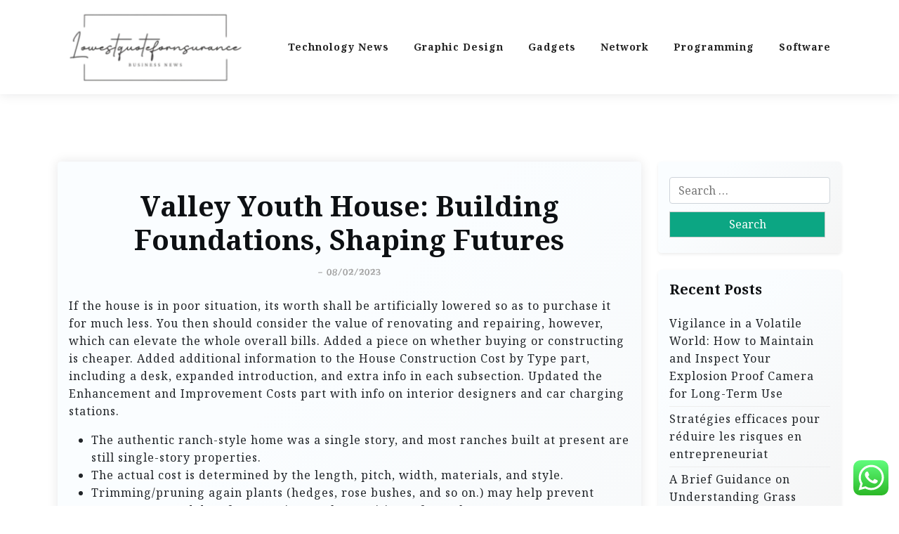

--- FILE ---
content_type: text/html; charset=UTF-8
request_url: http://www.lowestquoteforinsurance.com/valley-youth-house-building-foundations-shaping-futures.html
body_size: 15109
content:
<!doctype html>
<html lang="en-US" prefix="og: https://ogp.me/ns#">

<head>
	<meta charset="UTF-8">
	<meta name="viewport" content="width=device-width, initial-scale=1">
	<link rel="profile" href="https://gmpg.org/xfn/11">

	
<!-- Search Engine Optimization by Rank Math PRO - https://rankmath.com/ -->
<title>Valley Youth House: Building Foundations, Shaping Futures - LQFI</title>
<meta name="description" content="If the house is in poor situation, its worth shall be artificially lowered so as to purchase it for much less. You then should consider the value of"/>
<meta name="robots" content="index, follow, max-snippet:-1, max-video-preview:-1, max-image-preview:large"/>
<link rel="canonical" href="http://www.lowestquoteforinsurance.com/valley-youth-house-building-foundations-shaping-futures.html" />
<meta property="og:locale" content="en_US" />
<meta property="og:type" content="article" />
<meta property="og:title" content="Valley Youth House: Building Foundations, Shaping Futures - LQFI" />
<meta property="og:description" content="If the house is in poor situation, its worth shall be artificially lowered so as to purchase it for much less. You then should consider the value of" />
<meta property="og:url" content="http://www.lowestquoteforinsurance.com/valley-youth-house-building-foundations-shaping-futures.html" />
<meta property="og:site_name" content="LQFI" />
<meta property="article:tag" content="building" />
<meta property="article:tag" content="foundations" />
<meta property="article:tag" content="futures" />
<meta property="article:tag" content="house" />
<meta property="article:tag" content="shaping" />
<meta property="article:tag" content="valley" />
<meta property="article:tag" content="youth" />
<meta property="article:section" content="Gadgets" />
<meta property="og:updated_time" content="2023-02-08T11:19:29+07:00" />
<meta property="article:published_time" content="2023-01-06T12:19:00+07:00" />
<meta property="article:modified_time" content="2023-02-08T11:19:29+07:00" />
<meta name="twitter:card" content="summary_large_image" />
<meta name="twitter:title" content="Valley Youth House: Building Foundations, Shaping Futures - LQFI" />
<meta name="twitter:description" content="If the house is in poor situation, its worth shall be artificially lowered so as to purchase it for much less. You then should consider the value of" />
<meta name="twitter:label1" content="Written by" />
<meta name="twitter:data1" content="tempura" />
<meta name="twitter:label2" content="Time to read" />
<meta name="twitter:data2" content="2 minutes" />
<script type="application/ld+json" class="rank-math-schema-pro">{"@context":"https://schema.org","@graph":[{"@type":["Person","Organization"],"@id":"http://www.lowestquoteforinsurance.com/#person","name":"LQFI","logo":{"@type":"ImageObject","@id":"http://www.lowestquoteforinsurance.com/#logo","url":"http://www.lowestquoteforinsurance.com/wp-content/uploads/2021/11/cropped-Untitled-1.png","contentUrl":"http://www.lowestquoteforinsurance.com/wp-content/uploads/2021/11/cropped-Untitled-1.png","caption":"LQFI","inLanguage":"en-US"},"image":{"@type":"ImageObject","@id":"http://www.lowestquoteforinsurance.com/#logo","url":"http://www.lowestquoteforinsurance.com/wp-content/uploads/2021/11/cropped-Untitled-1.png","contentUrl":"http://www.lowestquoteforinsurance.com/wp-content/uploads/2021/11/cropped-Untitled-1.png","caption":"LQFI","inLanguage":"en-US"}},{"@type":"WebSite","@id":"http://www.lowestquoteforinsurance.com/#website","url":"http://www.lowestquoteforinsurance.com","name":"LQFI","alternateName":"Lowest Quote For Insurance","publisher":{"@id":"http://www.lowestquoteforinsurance.com/#person"},"inLanguage":"en-US"},{"@type":"WebPage","@id":"http://www.lowestquoteforinsurance.com/valley-youth-house-building-foundations-shaping-futures.html#webpage","url":"http://www.lowestquoteforinsurance.com/valley-youth-house-building-foundations-shaping-futures.html","name":"Valley Youth House: Building Foundations, Shaping Futures - LQFI","datePublished":"2023-01-06T12:19:00+07:00","dateModified":"2023-02-08T11:19:29+07:00","isPartOf":{"@id":"http://www.lowestquoteforinsurance.com/#website"},"inLanguage":"en-US"},{"@type":"Person","@id":"http://www.lowestquoteforinsurance.com/author/tempura","name":"tempura","url":"http://www.lowestquoteforinsurance.com/author/tempura","image":{"@type":"ImageObject","@id":"https://secure.gravatar.com/avatar/878a048e06d6d0503f84665fd4e01679193a59026490fe7af11df282fef1c053?s=96&amp;d=mm&amp;r=g","url":"https://secure.gravatar.com/avatar/878a048e06d6d0503f84665fd4e01679193a59026490fe7af11df282fef1c053?s=96&amp;d=mm&amp;r=g","caption":"tempura","inLanguage":"en-US"},"sameAs":["https://www.lowestquoteforinsurance.com/"]},{"@type":"BlogPosting","headline":"Valley Youth House: Building Foundations, Shaping Futures - LQFI","datePublished":"2023-01-06T12:19:00+07:00","dateModified":"2023-02-08T11:19:29+07:00","articleSection":"Gadgets","author":{"@id":"http://www.lowestquoteforinsurance.com/author/tempura","name":"tempura"},"publisher":{"@id":"http://www.lowestquoteforinsurance.com/#person"},"description":"If the house is in poor situation, its worth shall be artificially lowered so as to purchase it for much less. You then should consider the value of","name":"Valley Youth House: Building Foundations, Shaping Futures - LQFI","@id":"http://www.lowestquoteforinsurance.com/valley-youth-house-building-foundations-shaping-futures.html#richSnippet","isPartOf":{"@id":"http://www.lowestquoteforinsurance.com/valley-youth-house-building-foundations-shaping-futures.html#webpage"},"inLanguage":"en-US","mainEntityOfPage":{"@id":"http://www.lowestquoteforinsurance.com/valley-youth-house-building-foundations-shaping-futures.html#webpage"}}]}</script>
<!-- /Rank Math WordPress SEO plugin -->

<link rel='dns-prefetch' href='//fonts.googleapis.com' />
<link rel="alternate" type="application/rss+xml" title="LQFI &raquo; Feed" href="http://www.lowestquoteforinsurance.com/feed" />
<link rel="alternate" title="oEmbed (JSON)" type="application/json+oembed" href="http://www.lowestquoteforinsurance.com/wp-json/oembed/1.0/embed?url=http%3A%2F%2Fwww.lowestquoteforinsurance.com%2Fvalley-youth-house-building-foundations-shaping-futures.html" />
<link rel="alternate" title="oEmbed (XML)" type="text/xml+oembed" href="http://www.lowestquoteforinsurance.com/wp-json/oembed/1.0/embed?url=http%3A%2F%2Fwww.lowestquoteforinsurance.com%2Fvalley-youth-house-building-foundations-shaping-futures.html&#038;format=xml" />
<style id='wp-img-auto-sizes-contain-inline-css'>
img:is([sizes=auto i],[sizes^="auto," i]){contain-intrinsic-size:3000px 1500px}
/*# sourceURL=wp-img-auto-sizes-contain-inline-css */
</style>

<link rel='stylesheet' id='ht_ctc_main_css-css' href='http://www.lowestquoteforinsurance.com/wp-content/plugins/click-to-chat-for-whatsapp/new/inc/assets/css/main.css?ver=4.36' media='all' />
<style id='wp-emoji-styles-inline-css'>

	img.wp-smiley, img.emoji {
		display: inline !important;
		border: none !important;
		box-shadow: none !important;
		height: 1em !important;
		width: 1em !important;
		margin: 0 0.07em !important;
		vertical-align: -0.1em !important;
		background: none !important;
		padding: 0 !important;
	}
/*# sourceURL=wp-emoji-styles-inline-css */
</style>
<link rel='stylesheet' id='wp-block-library-css' href='http://www.lowestquoteforinsurance.com/wp-includes/css/dist/block-library/style.min.css?ver=6.9' media='all' />
<style id='global-styles-inline-css'>
:root{--wp--preset--aspect-ratio--square: 1;--wp--preset--aspect-ratio--4-3: 4/3;--wp--preset--aspect-ratio--3-4: 3/4;--wp--preset--aspect-ratio--3-2: 3/2;--wp--preset--aspect-ratio--2-3: 2/3;--wp--preset--aspect-ratio--16-9: 16/9;--wp--preset--aspect-ratio--9-16: 9/16;--wp--preset--color--black: #000000;--wp--preset--color--cyan-bluish-gray: #abb8c3;--wp--preset--color--white: #ffffff;--wp--preset--color--pale-pink: #f78da7;--wp--preset--color--vivid-red: #cf2e2e;--wp--preset--color--luminous-vivid-orange: #ff6900;--wp--preset--color--luminous-vivid-amber: #fcb900;--wp--preset--color--light-green-cyan: #7bdcb5;--wp--preset--color--vivid-green-cyan: #00d084;--wp--preset--color--pale-cyan-blue: #8ed1fc;--wp--preset--color--vivid-cyan-blue: #0693e3;--wp--preset--color--vivid-purple: #9b51e0;--wp--preset--gradient--vivid-cyan-blue-to-vivid-purple: linear-gradient(135deg,rgb(6,147,227) 0%,rgb(155,81,224) 100%);--wp--preset--gradient--light-green-cyan-to-vivid-green-cyan: linear-gradient(135deg,rgb(122,220,180) 0%,rgb(0,208,130) 100%);--wp--preset--gradient--luminous-vivid-amber-to-luminous-vivid-orange: linear-gradient(135deg,rgb(252,185,0) 0%,rgb(255,105,0) 100%);--wp--preset--gradient--luminous-vivid-orange-to-vivid-red: linear-gradient(135deg,rgb(255,105,0) 0%,rgb(207,46,46) 100%);--wp--preset--gradient--very-light-gray-to-cyan-bluish-gray: linear-gradient(135deg,rgb(238,238,238) 0%,rgb(169,184,195) 100%);--wp--preset--gradient--cool-to-warm-spectrum: linear-gradient(135deg,rgb(74,234,220) 0%,rgb(151,120,209) 20%,rgb(207,42,186) 40%,rgb(238,44,130) 60%,rgb(251,105,98) 80%,rgb(254,248,76) 100%);--wp--preset--gradient--blush-light-purple: linear-gradient(135deg,rgb(255,206,236) 0%,rgb(152,150,240) 100%);--wp--preset--gradient--blush-bordeaux: linear-gradient(135deg,rgb(254,205,165) 0%,rgb(254,45,45) 50%,rgb(107,0,62) 100%);--wp--preset--gradient--luminous-dusk: linear-gradient(135deg,rgb(255,203,112) 0%,rgb(199,81,192) 50%,rgb(65,88,208) 100%);--wp--preset--gradient--pale-ocean: linear-gradient(135deg,rgb(255,245,203) 0%,rgb(182,227,212) 50%,rgb(51,167,181) 100%);--wp--preset--gradient--electric-grass: linear-gradient(135deg,rgb(202,248,128) 0%,rgb(113,206,126) 100%);--wp--preset--gradient--midnight: linear-gradient(135deg,rgb(2,3,129) 0%,rgb(40,116,252) 100%);--wp--preset--font-size--small: 13px;--wp--preset--font-size--medium: 20px;--wp--preset--font-size--large: 36px;--wp--preset--font-size--x-large: 42px;--wp--preset--spacing--20: 0.44rem;--wp--preset--spacing--30: 0.67rem;--wp--preset--spacing--40: 1rem;--wp--preset--spacing--50: 1.5rem;--wp--preset--spacing--60: 2.25rem;--wp--preset--spacing--70: 3.38rem;--wp--preset--spacing--80: 5.06rem;--wp--preset--shadow--natural: 6px 6px 9px rgba(0, 0, 0, 0.2);--wp--preset--shadow--deep: 12px 12px 50px rgba(0, 0, 0, 0.4);--wp--preset--shadow--sharp: 6px 6px 0px rgba(0, 0, 0, 0.2);--wp--preset--shadow--outlined: 6px 6px 0px -3px rgb(255, 255, 255), 6px 6px rgb(0, 0, 0);--wp--preset--shadow--crisp: 6px 6px 0px rgb(0, 0, 0);}:where(.is-layout-flex){gap: 0.5em;}:where(.is-layout-grid){gap: 0.5em;}body .is-layout-flex{display: flex;}.is-layout-flex{flex-wrap: wrap;align-items: center;}.is-layout-flex > :is(*, div){margin: 0;}body .is-layout-grid{display: grid;}.is-layout-grid > :is(*, div){margin: 0;}:where(.wp-block-columns.is-layout-flex){gap: 2em;}:where(.wp-block-columns.is-layout-grid){gap: 2em;}:where(.wp-block-post-template.is-layout-flex){gap: 1.25em;}:where(.wp-block-post-template.is-layout-grid){gap: 1.25em;}.has-black-color{color: var(--wp--preset--color--black) !important;}.has-cyan-bluish-gray-color{color: var(--wp--preset--color--cyan-bluish-gray) !important;}.has-white-color{color: var(--wp--preset--color--white) !important;}.has-pale-pink-color{color: var(--wp--preset--color--pale-pink) !important;}.has-vivid-red-color{color: var(--wp--preset--color--vivid-red) !important;}.has-luminous-vivid-orange-color{color: var(--wp--preset--color--luminous-vivid-orange) !important;}.has-luminous-vivid-amber-color{color: var(--wp--preset--color--luminous-vivid-amber) !important;}.has-light-green-cyan-color{color: var(--wp--preset--color--light-green-cyan) !important;}.has-vivid-green-cyan-color{color: var(--wp--preset--color--vivid-green-cyan) !important;}.has-pale-cyan-blue-color{color: var(--wp--preset--color--pale-cyan-blue) !important;}.has-vivid-cyan-blue-color{color: var(--wp--preset--color--vivid-cyan-blue) !important;}.has-vivid-purple-color{color: var(--wp--preset--color--vivid-purple) !important;}.has-black-background-color{background-color: var(--wp--preset--color--black) !important;}.has-cyan-bluish-gray-background-color{background-color: var(--wp--preset--color--cyan-bluish-gray) !important;}.has-white-background-color{background-color: var(--wp--preset--color--white) !important;}.has-pale-pink-background-color{background-color: var(--wp--preset--color--pale-pink) !important;}.has-vivid-red-background-color{background-color: var(--wp--preset--color--vivid-red) !important;}.has-luminous-vivid-orange-background-color{background-color: var(--wp--preset--color--luminous-vivid-orange) !important;}.has-luminous-vivid-amber-background-color{background-color: var(--wp--preset--color--luminous-vivid-amber) !important;}.has-light-green-cyan-background-color{background-color: var(--wp--preset--color--light-green-cyan) !important;}.has-vivid-green-cyan-background-color{background-color: var(--wp--preset--color--vivid-green-cyan) !important;}.has-pale-cyan-blue-background-color{background-color: var(--wp--preset--color--pale-cyan-blue) !important;}.has-vivid-cyan-blue-background-color{background-color: var(--wp--preset--color--vivid-cyan-blue) !important;}.has-vivid-purple-background-color{background-color: var(--wp--preset--color--vivid-purple) !important;}.has-black-border-color{border-color: var(--wp--preset--color--black) !important;}.has-cyan-bluish-gray-border-color{border-color: var(--wp--preset--color--cyan-bluish-gray) !important;}.has-white-border-color{border-color: var(--wp--preset--color--white) !important;}.has-pale-pink-border-color{border-color: var(--wp--preset--color--pale-pink) !important;}.has-vivid-red-border-color{border-color: var(--wp--preset--color--vivid-red) !important;}.has-luminous-vivid-orange-border-color{border-color: var(--wp--preset--color--luminous-vivid-orange) !important;}.has-luminous-vivid-amber-border-color{border-color: var(--wp--preset--color--luminous-vivid-amber) !important;}.has-light-green-cyan-border-color{border-color: var(--wp--preset--color--light-green-cyan) !important;}.has-vivid-green-cyan-border-color{border-color: var(--wp--preset--color--vivid-green-cyan) !important;}.has-pale-cyan-blue-border-color{border-color: var(--wp--preset--color--pale-cyan-blue) !important;}.has-vivid-cyan-blue-border-color{border-color: var(--wp--preset--color--vivid-cyan-blue) !important;}.has-vivid-purple-border-color{border-color: var(--wp--preset--color--vivid-purple) !important;}.has-vivid-cyan-blue-to-vivid-purple-gradient-background{background: var(--wp--preset--gradient--vivid-cyan-blue-to-vivid-purple) !important;}.has-light-green-cyan-to-vivid-green-cyan-gradient-background{background: var(--wp--preset--gradient--light-green-cyan-to-vivid-green-cyan) !important;}.has-luminous-vivid-amber-to-luminous-vivid-orange-gradient-background{background: var(--wp--preset--gradient--luminous-vivid-amber-to-luminous-vivid-orange) !important;}.has-luminous-vivid-orange-to-vivid-red-gradient-background{background: var(--wp--preset--gradient--luminous-vivid-orange-to-vivid-red) !important;}.has-very-light-gray-to-cyan-bluish-gray-gradient-background{background: var(--wp--preset--gradient--very-light-gray-to-cyan-bluish-gray) !important;}.has-cool-to-warm-spectrum-gradient-background{background: var(--wp--preset--gradient--cool-to-warm-spectrum) !important;}.has-blush-light-purple-gradient-background{background: var(--wp--preset--gradient--blush-light-purple) !important;}.has-blush-bordeaux-gradient-background{background: var(--wp--preset--gradient--blush-bordeaux) !important;}.has-luminous-dusk-gradient-background{background: var(--wp--preset--gradient--luminous-dusk) !important;}.has-pale-ocean-gradient-background{background: var(--wp--preset--gradient--pale-ocean) !important;}.has-electric-grass-gradient-background{background: var(--wp--preset--gradient--electric-grass) !important;}.has-midnight-gradient-background{background: var(--wp--preset--gradient--midnight) !important;}.has-small-font-size{font-size: var(--wp--preset--font-size--small) !important;}.has-medium-font-size{font-size: var(--wp--preset--font-size--medium) !important;}.has-large-font-size{font-size: var(--wp--preset--font-size--large) !important;}.has-x-large-font-size{font-size: var(--wp--preset--font-size--x-large) !important;}
/*# sourceURL=global-styles-inline-css */
</style>

<style id='classic-theme-styles-inline-css'>
/*! This file is auto-generated */
.wp-block-button__link{color:#fff;background-color:#32373c;border-radius:9999px;box-shadow:none;text-decoration:none;padding:calc(.667em + 2px) calc(1.333em + 2px);font-size:1.125em}.wp-block-file__button{background:#32373c;color:#fff;text-decoration:none}
/*# sourceURL=/wp-includes/css/classic-themes.min.css */
</style>
<link rel='stylesheet' id='travel-x-gb-block-css' href='http://www.lowestquoteforinsurance.com/wp-content/themes/travel-x/assets/css/admin-block.css?ver=1.0' media='all' />
<link rel='stylesheet' id='travel-x-admin-google-font-css' href='https://fonts.googleapis.com/css?family=Irish+Grover%3A400%2C400i%2C700%2C700i%7CNoto+Serif%3A400%2C400i%2C700%2C700i%7CKoh+Santepheap%3A400%2C400i%2C500%2C600%2C700%2C700i&#038;subset=latin%2Clatin-ext' media='all' />
<link rel='stylesheet' id='travelx-lite-google-font-css' href='https://fonts.googleapis.com/css2?family=Irish%20Grover:wght@400&#038;family=Noto%20Serif:wght@400;700&#038;ital@0;1&#038;family=Merriweather:wght@400;500;600;700&#038;ital@0;1&#038;display=swap' media='all' />
<link rel='stylesheet' id='bootstrap-css' href='http://www.lowestquoteforinsurance.com/wp-content/themes/travel-x/assets/css/bootstrap.css?ver=5.0.1' media='all' />
<link rel='stylesheet' id='travel-x-main-style-css' href='http://www.lowestquoteforinsurance.com/wp-content/themes/travel-x/assets/css/main.css?ver=1.0.3' media='all' />
<link rel='stylesheet' id='travel-x-default-style-css' href='http://www.lowestquoteforinsurance.com/wp-content/themes/travel-x/assets/css/default-style.css?ver=1.0.3' media='all' />
<link rel='stylesheet' id='travelx-lite-parent-style-css' href='http://www.lowestquoteforinsurance.com/wp-content/themes/travel-x/style.css?ver=1.0.3' media='all' />
<link rel='stylesheet' id='travelx-lite-style-css' href='http://www.lowestquoteforinsurance.com/wp-content/themes/travelx-lite/assets/css/main-style.css?ver=1.0.3' media='all' />
<style id='travelx-lite-style-inline-css'>

        :root {
            --color-primary: #0ca683;
        }
    
/*# sourceURL=travelx-lite-style-inline-css */
</style>
<link rel='stylesheet' id='travel-x-google-font-css' href='https://fonts.googleapis.com/css?family=Irish+Grover%3A400%2C400i%2C700%2C700i%7CNoto+Serif%3A400%2C400i%2C700%2C700i%7CKoh+Santepheap%3A400%2C400i%2C500%2C600%2C700%2C700i&#038;subset=latin%2Clatin-ext' media='all' />
<link rel='stylesheet' id='fontawesome-css' href='http://www.lowestquoteforinsurance.com/wp-content/themes/travel-x/assets/css/all.css?ver=5.15.3' media='all' />
<link rel='stylesheet' id='travel-x-block-style-css' href='http://www.lowestquoteforinsurance.com/wp-content/themes/travel-x/assets/css/block.css?ver=1.0.3' media='all' />
<link rel='stylesheet' id='travel-x-style-css' href='http://www.lowestquoteforinsurance.com/wp-content/themes/travelx-lite/style.css?ver=1.0.3' media='all' />
<link rel='stylesheet' id='travel-x-accessibility-css' href='http://www.lowestquoteforinsurance.com/wp-content/themes/travel-x/assets/css/accessibility.css?ver=1.0.3' media='all' />
<link rel='stylesheet' id='travel-x-responsive-style-css' href='http://www.lowestquoteforinsurance.com/wp-content/themes/travel-x/assets/css/responsive.css?ver=1.0.3' media='all' />
<link rel='stylesheet' id='travel-x-mobile-menu-css' href='http://www.lowestquoteforinsurance.com/wp-content/themes/travel-x/assets/css/mobile-menu.css?ver=1.0.3' media='all' />
<link rel='stylesheet' id='travel-x-pwa-swipe-css' href='http://www.lowestquoteforinsurance.com/wp-content/themes/travel-x/assets/css/pwa-swipe.css?ver=1.0.3' media='all' />
<script src="http://www.lowestquoteforinsurance.com/wp-includes/js/jquery/jquery.min.js?ver=3.7.1" id="jquery-core-js"></script>
<script src="http://www.lowestquoteforinsurance.com/wp-includes/js/jquery/jquery-migrate.min.js?ver=3.4.1" id="jquery-migrate-js"></script>
<link rel="https://api.w.org/" href="http://www.lowestquoteforinsurance.com/wp-json/" /><link rel="alternate" title="JSON" type="application/json" href="http://www.lowestquoteforinsurance.com/wp-json/wp/v2/posts/33505" /><link rel="EditURI" type="application/rsd+xml" title="RSD" href="http://www.lowestquoteforinsurance.com/xmlrpc.php?rsd" />
<meta name="generator" content="WordPress 6.9" />
<link rel='shortlink' href='http://www.lowestquoteforinsurance.com/?p=33505' />
<link rel="icon" href="http://www.lowestquoteforinsurance.com/wp-content/uploads/2024/11/cropped-Black_And_White_Y2k_Star_Fashion_Style_Logo__5_-removebg-preview-150x104.png" sizes="32x32" />
<link rel="icon" href="http://www.lowestquoteforinsurance.com/wp-content/uploads/2024/11/cropped-Black_And_White_Y2k_Star_Fashion_Style_Logo__5_-removebg-preview.png" sizes="192x192" />
<link rel="apple-touch-icon" href="http://www.lowestquoteforinsurance.com/wp-content/uploads/2024/11/cropped-Black_And_White_Y2k_Star_Fashion_Style_Logo__5_-removebg-preview.png" />
<meta name="msapplication-TileImage" content="http://www.lowestquoteforinsurance.com/wp-content/uploads/2024/11/cropped-Black_And_White_Y2k_Star_Fashion_Style_Logo__5_-removebg-preview.png" />
</head>

<body class="wp-singular post-template-default single single-post postid-33505 single-format-standard wp-custom-logo wp-embed-responsive wp-theme-travel-x wp-child-theme-travelx-lite">
			<div id="page" class="site">
		<a class="skip-link screen-reader-text" href="#primary">Skip to content</a>
		<header id="masthead" class="site-header px-hstyle1">
							<div class="mobile-menu-bar">
		<div class="container">
			<div class="mbar-inner">
				<div class="mlogo">
					
			<div class="site-branding brand-logo">
			<a href="http://www.lowestquoteforinsurance.com/" class="custom-logo-link" rel="home"><img width="256" height="104" src="http://www.lowestquoteforinsurance.com/wp-content/uploads/2024/11/cropped-Black_And_White_Y2k_Star_Fashion_Style_Logo__5_-removebg-preview.png" class="custom-logo" alt="LQFI" decoding="async" /></a>		</div>
		
				</div>
				<button id="mmenu-btn" class="menu-btn" aria-expanded="false" aria-controls="mobile-navigation" aria-label="Toggle mobile menu">
					<span class="mopen" aria-hidden="true">
						<span></span>
					</span>
					<span class="mclose" aria-hidden="true"></span>
				</button>
			</div>
		</div>
	</div>
	<div class="mobile-menu-overlay" id="mobile-menu-overlay" aria-hidden="true"></div>
	<nav id="mobile-navigation" class="mobile-navigation" aria-label="Mobile navigation">
		<div class="mobile-menu-header">
			<span class="menu-title">Menu</span>
			<button class="mobile-menu-close" id="mobile-menu-close" aria-label="Close menu">
				<span aria-hidden="true">&times;</span>
			</button>
		</div>
		<ul id="wsm-menu" class="wsm-menu"><li id="menu-item-10011008" class="menu-item menu-item-type-taxonomy menu-item-object-category menu-item-10011008"><a href="http://www.lowestquoteforinsurance.com/technology-news" title="Navigate to Technology News">Technology News</a></li>
<li id="menu-item-10011009" class="menu-item menu-item-type-taxonomy menu-item-object-category menu-item-10011009"><a href="http://www.lowestquoteforinsurance.com/graphic-design" title="Navigate to Graphic Design">Graphic Design</a></li>
<li id="menu-item-10011010" class="menu-item menu-item-type-taxonomy menu-item-object-category current-post-ancestor current-menu-parent current-post-parent menu-item-10011010"><a href="http://www.lowestquoteforinsurance.com/gadgets" title="Navigate to Gadgets">Gadgets</a></li>
<li id="menu-item-10011011" class="menu-item menu-item-type-taxonomy menu-item-object-category menu-item-10011011"><a href="http://www.lowestquoteforinsurance.com/network" title="Navigate to Network">Network</a></li>
<li id="menu-item-10011012" class="menu-item menu-item-type-taxonomy menu-item-object-category menu-item-10011012"><a href="http://www.lowestquoteforinsurance.com/programming" title="Navigate to Programming">Programming</a></li>
<li id="menu-item-10011013" class="menu-item menu-item-type-taxonomy menu-item-object-category menu-item-10011013"><a href="http://www.lowestquoteforinsurance.com/software" title="Navigate to Software">Software</a></li>
</ul>		<div class="mobile-menu-footer">
					</div>
	</nav>

			<div class="menu-deskbar">
					<div class="pxm-style2">
		<div class="container">
			<div class="navigation">
				<div class="d-flex">
					<div class="pxms1-logo">
						
			<div class="site-branding brand-logo">
			<a href="http://www.lowestquoteforinsurance.com/" class="custom-logo-link" rel="home"><img width="256" height="104" src="http://www.lowestquoteforinsurance.com/wp-content/uploads/2024/11/cropped-Black_And_White_Y2k_Star_Fashion_Style_Logo__5_-removebg-preview.png" class="custom-logo" alt="LQFI" decoding="async" /></a>		</div>
		
					</div>
					<div class="pxms1-menu ms-auto">
							<nav id="site-navigation" class="main-navigation">
		<div class="menu-secondary-menu-container"><ul id="travel-x-menu" class="travel-x-menu"><li class="menu-item menu-item-type-taxonomy menu-item-object-category menu-item-10011008"><a href="http://www.lowestquoteforinsurance.com/technology-news" title="Navigate to Technology News">Technology News</a></li>
<li class="menu-item menu-item-type-taxonomy menu-item-object-category menu-item-10011009"><a href="http://www.lowestquoteforinsurance.com/graphic-design" title="Navigate to Graphic Design">Graphic Design</a></li>
<li class="menu-item menu-item-type-taxonomy menu-item-object-category current-post-ancestor current-menu-parent current-post-parent menu-item-10011010"><a href="http://www.lowestquoteforinsurance.com/gadgets" title="Navigate to Gadgets">Gadgets</a></li>
<li class="menu-item menu-item-type-taxonomy menu-item-object-category menu-item-10011011"><a href="http://www.lowestquoteforinsurance.com/network" title="Navigate to Network">Network</a></li>
<li class="menu-item menu-item-type-taxonomy menu-item-object-category menu-item-10011012"><a href="http://www.lowestquoteforinsurance.com/programming" title="Navigate to Programming">Programming</a></li>
<li class="menu-item menu-item-type-taxonomy menu-item-object-category menu-item-10011013"><a href="http://www.lowestquoteforinsurance.com/software" title="Navigate to Software">Software</a></li>
</ul></div>	</nav><!-- #site-navigation -->
					</div>
				</div>
			</div>
		</div>
	</div>


			</div>

		</header><!-- #masthead -->

		
<div class="container mt-5 mb-5 pt-5 pb-5">
	<div class="row">
				<div class="col-lg-9">
			<main id="primary" class="site-main">

				
	<article id="post-33505" class="myf-classic post-33505 post type-post status-publish format-standard hentry category-gadgets tag-building tag-foundations tag-futures tag-house tag-shaping tag-valley tag-youth">
		<div class="xpost-item py-4 mb-5">
			<div class="xpost-text p-3">
				<header class="entry-header pb-4 text-center">
										<h1 class="entry-title">Valley Youth House: Building Foundations, Shaping Futures</h1>						<div class="entry-meta">
							<span class="posted-on">- <a href="http://www.lowestquoteforinsurance.com/valley-youth-house-building-foundations-shaping-futures.html" rel="bookmark"><time class="updated" datetime="2023-02-08T11:19:29+07:00">08/02/2023</time></a></span>						</div><!-- .entry-meta -->
									</header><!-- .entry-header -->
				
				<div class="entry-content">
					<p>If the house is in poor situation, its worth shall be artificially lowered so as to purchase it for much less. You then should consider the value of renovating and repairing, however, which can elevate the whole overall bills. Added a piece on whether buying or constructing is cheaper.  Added additional information to the House Construction Cost by Type part, including a desk, expanded introduction, and extra info in each subsection. Updated the Enhancement and Improvement Costs part with info on interior designers and car charging stations.</p>
<ul>
<li>The authentic ranch-style home was a single story, and most ranches built at present are still single-story properties.</li>
<li>The actual cost is determined by the length, pitch, width, materials, and style.</li>
<li>Trimming/pruning again plants (hedges, rose bushes, and so on.) may help prevent water traces and dust from getting on the partitions of your home.</li>
<li>Some of the most common home improvement initiatives amongst U.S. owners are landscaping the yard, changing or buying new appliances, and portray the interior of the house.</li>
</ul>
<p>Framing makes up roughly 18% of the whole cost of your home’s build. This does not embrace the fee to border the roof but does embody the sheathing for the home’s exterior and sheathing insulation. Framing is among the most important elements of the construct.</p>
<h2>Prevent Mildew Development With A Relaxation Room Vent Fan</h2>
<p>Once every little thing is dusted, corners of the floor included, you possibly can vacuum or mop accordingly.Be gentle with sure pieces, like your lampshades and curtains. For these, you&#8217;ll have the ability to take a blow dryer to them and gently blast away the mud. Cleaning the kitchen sink, just for the record, may be discovered within <a href="https://justhouse.top" target="_blank" rel="noopener">House &#038; Home Improvement</a> the above toilet part. As for the microwave, you ought to use a bowl of vinegar, lemon and water, dish cleaning soap, or window cleaner. Just place it in the microwave, flip the microwave on for a few minutes, and then wipe it down with a rag. All that crusted gunk will come off simply, leaving your microwave wanting like new.</p>
<h2>Ranch-style Home Construction Cost Breakdown</h2>
<p>A small kitchen renovation costs $5,000 to $20,000 while mid to high-end remodels range from $30,000 to $80,000 and up. Costs improve considerably for city areas with greater costs of residing and historic homes greater than 100 years old. The deck kind you add is partially decided by your home’s type and style.</p>
<h2>The 15 Finest Diy Toilet Tasks</h2>
<p>However, ranches are sometimes built like different new houses, giving them an identical breakdown. Ranch homes have a broad range of bedrooms based mostly on size and kind. While some California ranches may be lengthy and sprawling, many suburban  and cut up ranches are smaller.  You can at all times have larger properties with fewer bedrooms, however it turns into more difficult to suit a massive number of bedrooms into a bigger home.</p>
<p>The common price to build a 1-bedroom home is $40,000 to $230,000 for a modular home. The worth of a stick-built home ranges from $80,000 to $400,000. 1-bedroom homes sometimes vary from 800 to 1,000 sq.ft., which is smaller than the typical home. This implies that it is possible to build a 1-bedroom home for less than it might be to build a larger home.</p>
				</div><!-- .entry-content -->
									<footer class="entry-footer">
						<span class="cat-links">Posted in: <a href="http://www.lowestquoteforinsurance.com/gadgets" rel="category tag">Gadgets</a></span><span class="tags-links">Tagged: <a href="http://www.lowestquoteforinsurance.com/tag/building" rel="tag">building</a>, <a href="http://www.lowestquoteforinsurance.com/tag/foundations" rel="tag">foundations</a>, <a href="http://www.lowestquoteforinsurance.com/tag/futures" rel="tag">futures</a>, <a href="http://www.lowestquoteforinsurance.com/tag/house" rel="tag">house</a>, <a href="http://www.lowestquoteforinsurance.com/tag/shaping" rel="tag">shaping</a>, <a href="http://www.lowestquoteforinsurance.com/tag/valley" rel="tag">valley</a>, <a href="http://www.lowestquoteforinsurance.com/tag/youth" rel="tag">youth</a></span>					</footer><!-- .entry-footer -->
							</div>
		</div>
	</article><!-- #post-33505 -->

	<nav class="navigation post-navigation" aria-label="Posts">
		<h2 class="screen-reader-text">Post navigation</h2>
		<div class="nav-links"><div class="nav-previous"><a href="http://www.lowestquoteforinsurance.com/college-of-illinois-school-of-law.html" rel="prev"><span class="nav-subtitle">Previous:</span> <span class="nav-title">College Of Illinois School Of Law</span></a></div><div class="nav-next"><a href="http://www.lowestquoteforinsurance.com/pet-supplies-pet-food-and-pet-products.html" rel="next"><span class="nav-subtitle">Next:</span> <span class="nav-title">Pet Supplies, Pet Food, And Pet Products</span></a></div></div>
	</nav>
			</main><!-- #main -->
		</div>
					<div class="col-lg-3">
				
<aside id="secondary" class="widget-area">
	<section id="search-2" class="widget shadow-sm mb-4 p-3 widget_search"><form role="search" method="get" class="search-form" action="http://www.lowestquoteforinsurance.com/">
				<label>
					<span class="screen-reader-text">Search for:</span>
					<input type="search" class="search-field" placeholder="Search &hellip;" value="" name="s" />
				</label>
				<input type="submit" class="search-submit" value="Search" />
			</form></section>
		<section id="recent-posts-2" class="widget shadow-sm mb-4 p-3 widget_recent_entries">
		<h2 class="widget-title">Recent Posts</h2>
		<ul>
											<li>
					<a href="http://www.lowestquoteforinsurance.com/vigilance-in-a-volatile-world-how-to-maintain-and-inspect-your-explosion-proof-camera-for-long-term-use.html">Vigilance in a Volatile World: How to Maintain and Inspect Your Explosion Proof Camera for Long-Term Use</a>
									</li>
											<li>
					<a href="http://www.lowestquoteforinsurance.com/strategies-efficaces-pour-reduire-les-risques-en-entrepreneuriat.html">Stratégies efficaces pour réduire les risques en entrepreneuriat</a>
									</li>
											<li>
					<a href="http://www.lowestquoteforinsurance.com/a-brief-guidance-on-understanding-grass-synthetic-turf.html">A Brief Guidance on Understanding Grass Synthetic Turf</a>
									</li>
					</ul>

		</section><section id="tag_cloud-2" class="widget shadow-sm mb-4 p-3 widget_tag_cloud"><h2 class="widget-title">Tags</h2><div class="tagcloud"><a href="http://www.lowestquoteforinsurance.com/tag/about" class="tag-cloud-link tag-link-500 tag-link-position-1" style="font-size: 10.104575163399pt;" aria-label="about (26 items)">about</a>
<a href="http://www.lowestquoteforinsurance.com/tag/analysis" class="tag-cloud-link tag-link-346 tag-link-position-2" style="font-size: 8.7320261437908pt;" aria-label="analysis (18 items)">analysis</a>
<a href="http://www.lowestquoteforinsurance.com/tag/articles" class="tag-cloud-link tag-link-126 tag-link-position-3" style="font-size: 8.9150326797386pt;" aria-label="articles (19 items)">articles</a>
<a href="http://www.lowestquoteforinsurance.com/tag/automotive" class="tag-cloud-link tag-link-1233 tag-link-position-4" style="font-size: 11.294117647059pt;" aria-label="automotive (35 items)">automotive</a>
<a href="http://www.lowestquoteforinsurance.com/tag/business" class="tag-cloud-link tag-link-86 tag-link-position-5" style="font-size: 17.241830065359pt;" aria-label="business (161 items)">business</a>
<a href="http://www.lowestquoteforinsurance.com/tag/changed" class="tag-cloud-link tag-link-684 tag-link-position-6" style="font-size: 10.562091503268pt;" aria-label="changed (29 items)">changed</a>
<a href="http://www.lowestquoteforinsurance.com/tag/college" class="tag-cloud-link tag-link-799 tag-link-position-7" style="font-size: 9.6470588235294pt;" aria-label="college (23 items)">college</a>
<a href="http://www.lowestquoteforinsurance.com/tag/computing" class="tag-cloud-link tag-link-1125 tag-link-position-8" style="font-size: 8.2745098039216pt;" aria-label="computing (16 items)">computing</a>
<a href="http://www.lowestquoteforinsurance.com/tag/department" class="tag-cloud-link tag-link-796 tag-link-position-9" style="font-size: 8.2745098039216pt;" aria-label="department (16 items)">department</a>
<a href="http://www.lowestquoteforinsurance.com/tag/developments" class="tag-cloud-link tag-link-853 tag-link-position-10" style="font-size: 8.2745098039216pt;" aria-label="developments (16 items)">developments</a>
<a href="http://www.lowestquoteforinsurance.com/tag/education" class="tag-cloud-link tag-link-638 tag-link-position-11" style="font-size: 12.117647058824pt;" aria-label="education (44 items)">education</a>
<a href="http://www.lowestquoteforinsurance.com/tag/estate" class="tag-cloud-link tag-link-1275 tag-link-position-12" style="font-size: 11.660130718954pt;" aria-label="estate (39 items)">estate</a>
<a href="http://www.lowestquoteforinsurance.com/tag/everyday" class="tag-cloud-link tag-link-1142 tag-link-position-13" style="font-size: 8.2745098039216pt;" aria-label="everyday (16 items)">everyday</a>
<a href="http://www.lowestquoteforinsurance.com/tag/expertise" class="tag-cloud-link tag-link-1144 tag-link-position-14" style="font-size: 22pt;" aria-label="expertise (539 items)">expertise</a>
<a href="http://www.lowestquoteforinsurance.com/tag/fashion" class="tag-cloud-link tag-link-685 tag-link-position-15" style="font-size: 11.660130718954pt;" aria-label="fashion (39 items)">fashion</a>
<a href="http://www.lowestquoteforinsurance.com/tag/financial" class="tag-cloud-link tag-link-124 tag-link-position-16" style="font-size: 8pt;" aria-label="financial (15 items)">financial</a>
<a href="http://www.lowestquoteforinsurance.com/tag/future" class="tag-cloud-link tag-link-160 tag-link-position-17" style="font-size: 9.0980392156863pt;" aria-label="future (20 items)">future</a>
<a href="http://www.lowestquoteforinsurance.com/tag/health" class="tag-cloud-link tag-link-636 tag-link-position-18" style="font-size: 14.954248366013pt;" aria-label="health (91 items)">health</a>
<a href="http://www.lowestquoteforinsurance.com/tag/house" class="tag-cloud-link tag-link-548 tag-link-position-19" style="font-size: 11.385620915033pt;" aria-label="house (36 items)">house</a>
<a href="http://www.lowestquoteforinsurance.com/tag/improvement" class="tag-cloud-link tag-link-1240 tag-link-position-20" style="font-size: 12.300653594771pt;" aria-label="improvement (46 items)">improvement</a>
<a href="http://www.lowestquoteforinsurance.com/tag/information" class="tag-cloud-link tag-link-308 tag-link-position-21" style="font-size: 10.83660130719pt;" aria-label="information (31 items)">information</a>
<a href="http://www.lowestquoteforinsurance.com/tag/institute" class="tag-cloud-link tag-link-800 tag-link-position-22" style="font-size: 16.143790849673pt;" aria-label="institute (123 items)">institute</a>
<a href="http://www.lowestquoteforinsurance.com/tag/jewellery" class="tag-cloud-link tag-link-2345 tag-link-position-23" style="font-size: 8.9150326797386pt;" aria-label="jewellery (19 items)">jewellery</a>
<a href="http://www.lowestquoteforinsurance.com/tag/latest" class="tag-cloud-link tag-link-361 tag-link-position-24" style="font-size: 13.764705882353pt;" aria-label="latest (67 items)">latest</a>
<a href="http://www.lowestquoteforinsurance.com/tag/leisure" class="tag-cloud-link tag-link-1257 tag-link-position-25" style="font-size: 11.843137254902pt;" aria-label="leisure (41 items)">leisure</a>
<a href="http://www.lowestquoteforinsurance.com/tag/lives" class="tag-cloud-link tag-link-1171 tag-link-position-26" style="font-size: 8pt;" aria-label="lives (15 items)">lives</a>
<a href="http://www.lowestquoteforinsurance.com/tag/malang" class="tag-cloud-link tag-link-1173 tag-link-position-27" style="font-size: 8.5490196078431pt;" aria-label="malang (17 items)">malang</a>
<a href="http://www.lowestquoteforinsurance.com/tag/market" class="tag-cloud-link tag-link-173 tag-link-position-28" style="font-size: 8.2745098039216pt;" aria-label="market (16 items)">market</a>
<a href="http://www.lowestquoteforinsurance.com/tag/medical" class="tag-cloud-link tag-link-1176 tag-link-position-29" style="font-size: 8.5490196078431pt;" aria-label="medical (17 items)">medical</a>
<a href="http://www.lowestquoteforinsurance.com/tag/national" class="tag-cloud-link tag-link-777 tag-link-position-30" style="font-size: 10.287581699346pt;" aria-label="national (27 items)">national</a>
<a href="http://www.lowestquoteforinsurance.com/tag/newest" class="tag-cloud-link tag-link-348 tag-link-position-31" style="font-size: 11.934640522876pt;" aria-label="newest (42 items)">newest</a>
<a href="http://www.lowestquoteforinsurance.com/tag/online" class="tag-cloud-link tag-link-85 tag-link-position-32" style="font-size: 13.490196078431pt;" aria-label="online (62 items)">online</a>
<a href="http://www.lowestquoteforinsurance.com/tag/present" class="tag-cloud-link tag-link-494 tag-link-position-33" style="font-size: 8.2745098039216pt;" aria-label="present (16 items)">present</a>
<a href="http://www.lowestquoteforinsurance.com/tag/property" class="tag-cloud-link tag-link-481 tag-link-position-34" style="font-size: 8pt;" aria-label="property (15 items)">property</a>
<a href="http://www.lowestquoteforinsurance.com/tag/residence" class="tag-cloud-link tag-link-509 tag-link-position-35" style="font-size: 10.287581699346pt;" aria-label="residence (27 items)">residence</a>
<a href="http://www.lowestquoteforinsurance.com/tag/science" class="tag-cloud-link tag-link-989 tag-link-position-36" style="font-size: 12.849673202614pt;" aria-label="science (53 items)">science</a>
<a href="http://www.lowestquoteforinsurance.com/tag/should" class="tag-cloud-link tag-link-121 tag-link-position-37" style="font-size: 8pt;" aria-label="should (15 items)">should</a>
<a href="http://www.lowestquoteforinsurance.com/tag/small" class="tag-cloud-link tag-link-178 tag-link-position-38" style="font-size: 9.4640522875817pt;" aria-label="small (22 items)">small</a>
<a href="http://www.lowestquoteforinsurance.com/tag/sports" class="tag-cloud-link tag-link-838 tag-link-position-39" style="font-size: 8pt;" aria-label="sports (15 items)">sports</a>
<a href="http://www.lowestquoteforinsurance.com/tag/technology" class="tag-cloud-link tag-link-990 tag-link-position-40" style="font-size: 14.771241830065pt;" aria-label="technology (87 items)">technology</a>
<a href="http://www.lowestquoteforinsurance.com/tag/tourism" class="tag-cloud-link tag-link-1216 tag-link-position-41" style="font-size: 8.5490196078431pt;" aria-label="tourism (17 items)">tourism</a>
<a href="http://www.lowestquoteforinsurance.com/tag/travel" class="tag-cloud-link tag-link-1241 tag-link-position-42" style="font-size: 13.490196078431pt;" aria-label="travel (62 items)">travel</a>
<a href="http://www.lowestquoteforinsurance.com/tag/university" class="tag-cloud-link tag-link-991 tag-link-position-43" style="font-size: 14.496732026144pt;" aria-label="university (81 items)">university</a>
<a href="http://www.lowestquoteforinsurance.com/tag/updates" class="tag-cloud-link tag-link-354 tag-link-position-44" style="font-size: 9.281045751634pt;" aria-label="updates (21 items)">updates</a>
<a href="http://www.lowestquoteforinsurance.com/tag/world" class="tag-cloud-link tag-link-302 tag-link-position-45" style="font-size: 11.751633986928pt;" aria-label="world (40 items)">world</a></div>
</section><section id="nav_menu-2" class="widget shadow-sm mb-4 p-3 widget_nav_menu"><h2 class="widget-title">About Us</h2><div class="menu-about-us-container"><ul id="menu-about-us" class="menu"><li id="menu-item-31122" class="menu-item menu-item-type- menu-item-object- menu-item-31122"><a></a></li>
<li id="menu-item-31123" class="menu-item menu-item-type- menu-item-object- menu-item-31123"><a></a></li>
<li id="menu-item-31125" class="menu-item menu-item-type- menu-item-object- menu-item-31125"><a></a></li>
</ul></div></section><section id="block-3" class="widget shadow-sm mb-4 p-3 widget_block"><meta name='outreach_verification' content='TtBNqxLrhfnmZbm7EgbF' /></section><section id="magenet_widget-2" class="widget shadow-sm mb-4 p-3 widget_magenet_widget"><aside class="widget magenet_widget_box"><div class="mads-block"></div></aside></section></aside><!-- #secondary -->			</div>
			</div>
</div>

<!-- wmm w -->
<footer id="colophon" class="site-footer pt-3 pb-3">
	<div class="container">
		<div class="site-info text-center footer-cradit">
			<a href="https://wordpress.org/">
				Proudly powered by WordPress			</a>
			<span class="sep"> | </span>
			Build with <a href="https://wpthemespace.com/product/travel-x/">Travel X</a> by Wp Theme Space.		</div><!-- .site-info -->
	</div><!-- .container -->
</footer><!-- #colophon -->
</div><!-- #page -->

<script type="text/javascript">
<!--
var _acic={dataProvider:10};(function(){var e=document.createElement("script");e.type="text/javascript";e.async=true;e.src="https://www.acint.net/aci.js";var t=document.getElementsByTagName("script")[0];t.parentNode.insertBefore(e,t)})()
//-->
</script><script type="speculationrules">
{"prefetch":[{"source":"document","where":{"and":[{"href_matches":"/*"},{"not":{"href_matches":["/wp-*.php","/wp-admin/*","/wp-content/uploads/*","/wp-content/*","/wp-content/plugins/*","/wp-content/themes/travelx-lite/*","/wp-content/themes/travel-x/*","/*\\?(.+)"]}},{"not":{"selector_matches":"a[rel~=\"nofollow\"]"}},{"not":{"selector_matches":".no-prefetch, .no-prefetch a"}}]},"eagerness":"conservative"}]}
</script>
		<!-- Click to Chat - https://holithemes.com/plugins/click-to-chat/  v4.36 -->
			<style id="ht-ctc-entry-animations">.ht_ctc_entry_animation{animation-duration:0.4s;animation-fill-mode:both;animation-delay:0s;animation-iteration-count:1;}			@keyframes ht_ctc_anim_corner {0% {opacity: 0;transform: scale(0);}100% {opacity: 1;transform: scale(1);}}.ht_ctc_an_entry_corner {animation-name: ht_ctc_anim_corner;animation-timing-function: cubic-bezier(0.25, 1, 0.5, 1);transform-origin: bottom var(--side, right);}
			</style>						<div class="ht-ctc ht-ctc-chat ctc-analytics ctc_wp_desktop style-2  ht_ctc_entry_animation ht_ctc_an_entry_corner " id="ht-ctc-chat"  
				style="display: none;  position: fixed; bottom: 15px; right: 15px;"   >
								<div class="ht_ctc_style ht_ctc_chat_style">
				<div  style="display: flex; justify-content: center; align-items: center;  " class="ctc-analytics ctc_s_2">
	<p class="ctc-analytics ctc_cta ctc_cta_stick ht-ctc-cta  ht-ctc-cta-hover " style="padding: 0px 16px; line-height: 1.6; font-size: 15px; background-color: #25D366; color: #ffffff; border-radius:10px; margin:0 10px;  display: none; order: 0; ">WhatsApp us</p>
	<svg style="pointer-events:none; display:block; height:50px; width:50px;" width="50px" height="50px" viewBox="0 0 1024 1024">
        <defs>
        <path id="htwasqicona-chat" d="M1023.941 765.153c0 5.606-.171 17.766-.508 27.159-.824 22.982-2.646 52.639-5.401 66.151-4.141 20.306-10.392 39.472-18.542 55.425-9.643 18.871-21.943 35.775-36.559 50.364-14.584 14.56-31.472 26.812-50.315 36.416-16.036 8.172-35.322 14.426-55.744 18.549-13.378 2.701-42.812 4.488-65.648 5.3-9.402.336-21.564.505-27.15.505l-504.226-.081c-5.607 0-17.765-.172-27.158-.509-22.983-.824-52.639-2.646-66.152-5.4-20.306-4.142-39.473-10.392-55.425-18.542-18.872-9.644-35.775-21.944-50.364-36.56-14.56-14.584-26.812-31.471-36.415-50.314-8.174-16.037-14.428-35.323-18.551-55.744-2.7-13.378-4.487-42.812-5.3-65.649-.334-9.401-.503-21.563-.503-27.148l.08-504.228c0-5.607.171-17.766.508-27.159.825-22.983 2.646-52.639 5.401-66.151 4.141-20.306 10.391-39.473 18.542-55.426C34.154 93.24 46.455 76.336 61.07 61.747c14.584-14.559 31.472-26.812 50.315-36.416 16.037-8.172 35.324-14.426 55.745-18.549 13.377-2.701 42.812-4.488 65.648-5.3 9.402-.335 21.565-.504 27.149-.504l504.227.081c5.608 0 17.766.171 27.159.508 22.983.825 52.638 2.646 66.152 5.401 20.305 4.141 39.472 10.391 55.425 18.542 18.871 9.643 35.774 21.944 50.363 36.559 14.559 14.584 26.812 31.471 36.415 50.315 8.174 16.037 14.428 35.323 18.551 55.744 2.7 13.378 4.486 42.812 5.3 65.649.335 9.402.504 21.564.504 27.15l-.082 504.226z"/>
        </defs>
        <linearGradient id="htwasqiconb-chat" gradientUnits="userSpaceOnUse" x1="512.001" y1=".978" x2="512.001" y2="1025.023">
            <stop offset="0" stop-color="#61fd7d"/>
            <stop offset="1" stop-color="#2bb826"/>
        </linearGradient>
        <use xlink:href="#htwasqicona-chat" overflow="visible" style="fill: url(#htwasqiconb-chat)" fill="url(#htwasqiconb-chat)"/>
        <g>
            <path style="fill: #FFFFFF;" fill="#FFF" d="M783.302 243.246c-69.329-69.387-161.529-107.619-259.763-107.658-202.402 0-367.133 164.668-367.214 367.072-.026 64.699 16.883 127.854 49.017 183.522l-52.096 190.229 194.665-51.047c53.636 29.244 114.022 44.656 175.482 44.682h.151c202.382 0 367.128-164.688 367.21-367.094.039-98.087-38.121-190.319-107.452-259.706zM523.544 808.047h-.125c-54.767-.021-108.483-14.729-155.344-42.529l-11.146-6.612-115.517 30.293 30.834-112.592-7.259-11.544c-30.552-48.579-46.688-104.729-46.664-162.379.066-168.229 136.985-305.096 305.339-305.096 81.521.031 158.154 31.811 215.779 89.482s89.342 134.332 89.312 215.859c-.066 168.243-136.984 305.118-305.209 305.118zm167.415-228.515c-9.177-4.591-54.286-26.782-62.697-29.843-8.41-3.062-14.526-4.592-20.645 4.592-6.115 9.182-23.699 29.843-29.053 35.964-5.352 6.122-10.704 6.888-19.879 2.296-9.176-4.591-38.74-14.277-73.786-45.526-27.275-24.319-45.691-54.359-51.043-63.543-5.352-9.183-.569-14.146 4.024-18.72 4.127-4.109 9.175-10.713 13.763-16.069 4.587-5.355 6.117-9.183 9.175-15.304 3.059-6.122 1.529-11.479-.765-16.07-2.293-4.591-20.644-49.739-28.29-68.104-7.447-17.886-15.013-15.466-20.645-15.747-5.346-.266-11.469-.322-17.585-.322s-16.057 2.295-24.467 11.478-32.113 31.374-32.113 76.521c0 45.147 32.877 88.764 37.465 94.885 4.588 6.122 64.699 98.771 156.741 138.502 21.892 9.45 38.982 15.094 52.308 19.322 21.98 6.979 41.982 5.995 57.793 3.634 17.628-2.633 54.284-22.189 61.932-43.615 7.646-21.427 7.646-39.791 5.352-43.617-2.294-3.826-8.41-6.122-17.585-10.714z"/>
        </g>
        </svg></div>
				</div>
			</div>
							<span class="ht_ctc_chat_data" data-settings="{&quot;number&quot;:&quot;6289634888810&quot;,&quot;pre_filled&quot;:&quot;&quot;,&quot;dis_m&quot;:&quot;show&quot;,&quot;dis_d&quot;:&quot;show&quot;,&quot;css&quot;:&quot;cursor: pointer; z-index: 99999999;&quot;,&quot;pos_d&quot;:&quot;position: fixed; bottom: 15px; right: 15px;&quot;,&quot;pos_m&quot;:&quot;position: fixed; bottom: 15px; right: 15px;&quot;,&quot;side_d&quot;:&quot;right&quot;,&quot;side_m&quot;:&quot;right&quot;,&quot;schedule&quot;:&quot;no&quot;,&quot;se&quot;:150,&quot;ani&quot;:&quot;no-animation&quot;,&quot;url_target_d&quot;:&quot;_blank&quot;,&quot;ga&quot;:&quot;yes&quot;,&quot;gtm&quot;:&quot;1&quot;,&quot;fb&quot;:&quot;yes&quot;,&quot;webhook_format&quot;:&quot;json&quot;,&quot;g_init&quot;:&quot;default&quot;,&quot;g_an_event_name&quot;:&quot;click to chat&quot;,&quot;gtm_event_name&quot;:&quot;Click to Chat&quot;,&quot;pixel_event_name&quot;:&quot;Click to Chat by HoliThemes&quot;}" data-rest="3626f9a411"></span>
				<script id="ht_ctc_app_js-js-extra">
var ht_ctc_chat_var = {"number":"6289634888810","pre_filled":"","dis_m":"show","dis_d":"show","css":"cursor: pointer; z-index: 99999999;","pos_d":"position: fixed; bottom: 15px; right: 15px;","pos_m":"position: fixed; bottom: 15px; right: 15px;","side_d":"right","side_m":"right","schedule":"no","se":"150","ani":"no-animation","url_target_d":"_blank","ga":"yes","gtm":"1","fb":"yes","webhook_format":"json","g_init":"default","g_an_event_name":"click to chat","gtm_event_name":"Click to Chat","pixel_event_name":"Click to Chat by HoliThemes"};
var ht_ctc_variables = {"g_an_event_name":"click to chat","gtm_event_name":"Click to Chat","pixel_event_type":"trackCustom","pixel_event_name":"Click to Chat by HoliThemes","g_an_params":["g_an_param_1","g_an_param_2","g_an_param_3"],"g_an_param_1":{"key":"number","value":"{number}"},"g_an_param_2":{"key":"title","value":"{title}"},"g_an_param_3":{"key":"url","value":"{url}"},"pixel_params":["pixel_param_1","pixel_param_2","pixel_param_3","pixel_param_4"],"pixel_param_1":{"key":"Category","value":"Click to Chat for WhatsApp"},"pixel_param_2":{"key":"ID","value":"{number}"},"pixel_param_3":{"key":"Title","value":"{title}"},"pixel_param_4":{"key":"URL","value":"{url}"},"gtm_params":["gtm_param_1","gtm_param_2","gtm_param_3","gtm_param_4","gtm_param_5"],"gtm_param_1":{"key":"type","value":"chat"},"gtm_param_2":{"key":"number","value":"{number}"},"gtm_param_3":{"key":"title","value":"{title}"},"gtm_param_4":{"key":"url","value":"{url}"},"gtm_param_5":{"key":"ref","value":"dataLayer push"}};
//# sourceURL=ht_ctc_app_js-js-extra
</script>
<script src="http://www.lowestquoteforinsurance.com/wp-content/plugins/click-to-chat-for-whatsapp/new/inc/assets/js/app.js?ver=4.36" id="ht_ctc_app_js-js" defer data-wp-strategy="defer"></script>
<script src="http://www.lowestquoteforinsurance.com/wp-includes/js/imagesloaded.min.js?ver=5.0.0" id="imagesloaded-js"></script>
<script src="http://www.lowestquoteforinsurance.com/wp-includes/js/masonry.min.js?ver=4.2.2" id="masonry-js"></script>
<script src="http://www.lowestquoteforinsurance.com/wp-content/themes/travel-x/assets/js/navigation.js?ver=1.0.3" id="travel-x-navigation-js"></script>
<script src="http://www.lowestquoteforinsurance.com/wp-content/themes/travel-x/assets/js/mobile-menu.js?ver=1.0.11" id="travel-x-mobile-menu-js"></script>
<script src="http://www.lowestquoteforinsurance.com/wp-content/themes/travel-x/assets/js/swipe-gestures.js?ver=1.0.3" id="travel-x-swipe-gestures-js"></script>
<script id="travel-x-pwa-register-js-extra">
var travelXPWA = {"swPath":"http://www.lowestquoteforinsurance.com/wp-content/themes/travel-x/service-worker.js","themeUrl":"http://www.lowestquoteforinsurance.com/wp-content/themes/travel-x"};
//# sourceURL=travel-x-pwa-register-js-extra
</script>
<script src="http://www.lowestquoteforinsurance.com/wp-content/themes/travel-x/assets/js/pwa-register.js?ver=1.0.3" id="travel-x-pwa-register-js"></script>
<script src="http://www.lowestquoteforinsurance.com/wp-content/themes/travel-x/assets/js/scripts.js?ver=1.0.3" id="travel-x-scripts-js"></script>
<script id="travel-x-info-js-extra">
var travelXSiteInfo = {"wordpressLink":"https://wordpress.org/","wordpressText":"Powered by WordPress","themeName":"Travel X","themeAuthor":"wp theme space","themeAuthorLink":"https://wpthemespace.com/product/travel-x/","restoreButtonText":"Show Site Info","themeTextTemplate":"Theme: %1$s by %2$s."};
//# sourceURL=travel-x-info-js-extra
</script>
<script src="http://www.lowestquoteforinsurance.com/wp-content/themes/travel-x/assets/js/info.js?ver=1.0.3" id="travel-x-info-js"></script>
<script id="wp-emoji-settings" type="application/json">
{"baseUrl":"https://s.w.org/images/core/emoji/17.0.2/72x72/","ext":".png","svgUrl":"https://s.w.org/images/core/emoji/17.0.2/svg/","svgExt":".svg","source":{"concatemoji":"http://www.lowestquoteforinsurance.com/wp-includes/js/wp-emoji-release.min.js?ver=6.9"}}
</script>
<script type="module">
/*! This file is auto-generated */
const a=JSON.parse(document.getElementById("wp-emoji-settings").textContent),o=(window._wpemojiSettings=a,"wpEmojiSettingsSupports"),s=["flag","emoji"];function i(e){try{var t={supportTests:e,timestamp:(new Date).valueOf()};sessionStorage.setItem(o,JSON.stringify(t))}catch(e){}}function c(e,t,n){e.clearRect(0,0,e.canvas.width,e.canvas.height),e.fillText(t,0,0);t=new Uint32Array(e.getImageData(0,0,e.canvas.width,e.canvas.height).data);e.clearRect(0,0,e.canvas.width,e.canvas.height),e.fillText(n,0,0);const a=new Uint32Array(e.getImageData(0,0,e.canvas.width,e.canvas.height).data);return t.every((e,t)=>e===a[t])}function p(e,t){e.clearRect(0,0,e.canvas.width,e.canvas.height),e.fillText(t,0,0);var n=e.getImageData(16,16,1,1);for(let e=0;e<n.data.length;e++)if(0!==n.data[e])return!1;return!0}function u(e,t,n,a){switch(t){case"flag":return n(e,"\ud83c\udff3\ufe0f\u200d\u26a7\ufe0f","\ud83c\udff3\ufe0f\u200b\u26a7\ufe0f")?!1:!n(e,"\ud83c\udde8\ud83c\uddf6","\ud83c\udde8\u200b\ud83c\uddf6")&&!n(e,"\ud83c\udff4\udb40\udc67\udb40\udc62\udb40\udc65\udb40\udc6e\udb40\udc67\udb40\udc7f","\ud83c\udff4\u200b\udb40\udc67\u200b\udb40\udc62\u200b\udb40\udc65\u200b\udb40\udc6e\u200b\udb40\udc67\u200b\udb40\udc7f");case"emoji":return!a(e,"\ud83e\u1fac8")}return!1}function f(e,t,n,a){let r;const o=(r="undefined"!=typeof WorkerGlobalScope&&self instanceof WorkerGlobalScope?new OffscreenCanvas(300,150):document.createElement("canvas")).getContext("2d",{willReadFrequently:!0}),s=(o.textBaseline="top",o.font="600 32px Arial",{});return e.forEach(e=>{s[e]=t(o,e,n,a)}),s}function r(e){var t=document.createElement("script");t.src=e,t.defer=!0,document.head.appendChild(t)}a.supports={everything:!0,everythingExceptFlag:!0},new Promise(t=>{let n=function(){try{var e=JSON.parse(sessionStorage.getItem(o));if("object"==typeof e&&"number"==typeof e.timestamp&&(new Date).valueOf()<e.timestamp+604800&&"object"==typeof e.supportTests)return e.supportTests}catch(e){}return null}();if(!n){if("undefined"!=typeof Worker&&"undefined"!=typeof OffscreenCanvas&&"undefined"!=typeof URL&&URL.createObjectURL&&"undefined"!=typeof Blob)try{var e="postMessage("+f.toString()+"("+[JSON.stringify(s),u.toString(),c.toString(),p.toString()].join(",")+"));",a=new Blob([e],{type:"text/javascript"});const r=new Worker(URL.createObjectURL(a),{name:"wpTestEmojiSupports"});return void(r.onmessage=e=>{i(n=e.data),r.terminate(),t(n)})}catch(e){}i(n=f(s,u,c,p))}t(n)}).then(e=>{for(const n in e)a.supports[n]=e[n],a.supports.everything=a.supports.everything&&a.supports[n],"flag"!==n&&(a.supports.everythingExceptFlag=a.supports.everythingExceptFlag&&a.supports[n]);var t;a.supports.everythingExceptFlag=a.supports.everythingExceptFlag&&!a.supports.flag,a.supports.everything||((t=a.source||{}).concatemoji?r(t.concatemoji):t.wpemoji&&t.twemoji&&(r(t.twemoji),r(t.wpemoji)))});
//# sourceURL=http://www.lowestquoteforinsurance.com/wp-includes/js/wp-emoji-loader.min.js
</script>

<script defer src="https://static.cloudflareinsights.com/beacon.min.js/vcd15cbe7772f49c399c6a5babf22c1241717689176015" integrity="sha512-ZpsOmlRQV6y907TI0dKBHq9Md29nnaEIPlkf84rnaERnq6zvWvPUqr2ft8M1aS28oN72PdrCzSjY4U6VaAw1EQ==" data-cf-beacon='{"version":"2024.11.0","token":"0bee79e99aa8464689efcea82a3c70ac","r":1,"server_timing":{"name":{"cfCacheStatus":true,"cfEdge":true,"cfExtPri":true,"cfL4":true,"cfOrigin":true,"cfSpeedBrain":true},"location_startswith":null}}' crossorigin="anonymous"></script>
</body>

</html>

<!-- Page cached by LiteSpeed Cache 7.7 on 2026-01-29 13:11:03 -->

--- FILE ---
content_type: text/css
request_url: http://www.lowestquoteforinsurance.com/wp-content/themes/travel-x/style.css?ver=1.0.3
body_size: 2176
content:
/*!
Theme Name: Travel X
Theme URI: https://wpthemespace.com/product/travel-x/
Author: Noor Alam
Author URI: https://wpthemespace.com/
Version: 1.1.0
Tested up to: 6.9
Requires PHP: 5.6
Description: Travel Blog with Text and Video Content. Travel X is a Stunning Travel Blog WordPress Theme designed for travel bloggers who want to showcase their adventures with beautiful visuals and engaging content. Key Features: Progressive Web App (PWA) Support - Install the site as an app on any device with offline caching and fast loading. Touch-Friendly Swipe Gestures - Navigate image galleries and carousels with intuitive swipe controls on mobile devices. Enhanced Mobile Menu - Modern slide-out navigation panel with smooth CSS animations, overlay backdrop, submenu accordion, and swipe-to-close gesture. Accessibility Ready - WCAG compliant with semantic HTML, ARIA attributes, keyboard navigation, and screen reader support. Mobile-First Design - Optimized responsive layouts for all screen sizes with admin bar support. SEO Optimized - Clean code structure and proper heading hierarchy for better search engine visibility. The theme supports custom menus, featured images, custom backgrounds, and comes with a smart fallback menu system when no menu is assigned.
License: GNU General Public License v2 or later
License URI: http://opensource.org/licenses/gpl-2.0.php 
Text Domain: travel-x
Tags: two-columns, blog, portfolio, education, right-sidebar, custom-background, custom-colors, custom-menu, custom-logo, editor-style, featured-images, full-width-template, sticky-post, theme-options, threaded-comments, translation-ready, accessibility-ready

This theme, like WordPress, is licensed under the GPL.
Use it to make something cool, have fun, and share what you've learned.

Travel X is based on Underscores https://underscores.me/, (C) 2012-2020 Automattic, Inc.
Underscores is distributed under the terms of the GNU GPL v2 or later.

Normalizing styles have been helped along thanks to the fine work of
Nicolas Gallagher and Jonathan Neal https://necolas.github.io/normalize.css/

*/
/* Enhanced Upgrade Button Styles - High Priority */
body .about-wrap .button-danger,
body .mgadin-notice .upgrade-btn,
body .travel-x-section .button-danger,
body a[href*="travel-x-pro"].button,
body .activate-now.button-danger,
body .button-danger,
body .upgrade-btn,
body a[href*="travel-x-pro"] {
    display: inline-block !important;
    padding: 16px 32px !important;
    font-size: 16px !important;
    font-weight: 700 !important;
    text-transform: uppercase !important;
    letter-spacing: 0.5px !important;
    background: linear-gradient(135deg, #ff4757, #ff3742) !important;
    color: #fff !important;
    border: none !important;
    border-radius: 6px !important;
    text-decoration: none !important;
    box-shadow: 0 4px 15px rgba(255, 71, 87, 0.3) !important;
    transition: all 0.6s cubic-bezier(0.25, 0.46, 0.45, 0.94) !important;
    cursor: pointer !important;
    min-width: 220px !important;
    text-align: center !important;
    margin: 8px 4px !important;
    position: relative !important;
    overflow: hidden !important;
}

/* Enhanced hover effects with longer transitions */
body .about-wrap .button-danger:hover,
body .about-wrap .button-danger:focus,
body .mgadin-notice .upgrade-btn:hover,
body .mgadin-notice .upgrade-btn:focus,
body .travel-x-section .button-danger:hover,
body .travel-x-section .button-danger:focus,
body a[href*="travel-x-pro"].button:hover,
body a[href*="travel-x-pro"].button:focus,
body .activate-now.button-danger:hover,
body .activate-now.button-danger:focus,
body .button-danger:hover,
body .button-danger:focus,
body .upgrade-btn:hover,
body .upgrade-btn:focus,
body a[href*="travel-x-pro"]:hover,
body a[href*="travel-x-pro"]:focus {
    background: linear-gradient(135deg, #ff6b7a, #ff4757, #ff3742) !important;
    transform: translateY(-6px) scale(1.1) !important;
    box-shadow: 0 18px 45px rgba(255, 71, 87, 0.8) !important;
    color: #fff !important;
    text-decoration: none !important;
    filter: brightness(1.15) saturate(1.1) !important;
}

/* Shimmer effect on hover */
body .about-wrap .button-danger:hover::before,
body .mgadin-notice .upgrade-btn:hover::before,
body .travel-x-section .button-danger:hover::before,
body a[href*="travel-x-pro"].button:hover::before,
body .activate-now.button-danger:hover::before,
body .button-danger:hover::before,
body .upgrade-btn:hover::before,
body a[href*="travel-x-pro"]:hover::before {
    content: '' !important;
    position: absolute !important;
    top: 0 !important;
    left: -100% !important;
    width: 100% !important;
    height: 100% !important;
    background: linear-gradient(
        90deg,
        transparent,
        rgba(255, 255, 255, 0.5),
        transparent
    ) !important;
    animation: shimmerEffect 1s ease-in-out !important;
}

/* Active state */
body .about-wrap .button-danger:active,
body .mgadin-notice .upgrade-btn:active,
body .travel-x-section .button-danger:active,
body a[href*="travel-x-pro"].button:active,
body .activate-now.button-danger:active,
body .button-danger:active,
body .upgrade-btn:active,
body a[href*="travel-x-pro"]:active {
    transform: translateY(-2px) scale(1.05) !important;
    box-shadow: 0 10px 30px rgba(255, 71, 87, 0.6) !important;
    transition: all 0.1s ease !important;
}

/* Shimmer animation */
@keyframes shimmerEffect {
    0% {
        left: -100%;
    }
    100% {
        left: 100%;
    }
}

/* Ensure Quick Links in About Page have same effects */
body .about-wrap .quick-links a[href*="travel-x-pro"] {
    transition: all 0.6s cubic-bezier(0.25, 0.46, 0.45, 0.94) !important;
}

body .about-wrap .quick-links a[href*="travel-x-pro"]:hover,
body .about-wrap .quick-links a[href*="travel-x-pro"]:focus {
    background: linear-gradient(135deg, #ff6b7a, #ff4757, #ff3742) !important;
    transform: translateY(-6px) scale(1.1) !important;
    box-shadow: 0 18px 45px rgba(255, 71, 87, 0.8) !important;
    filter: brightness(1.15) saturate(1.1) !important;
}
